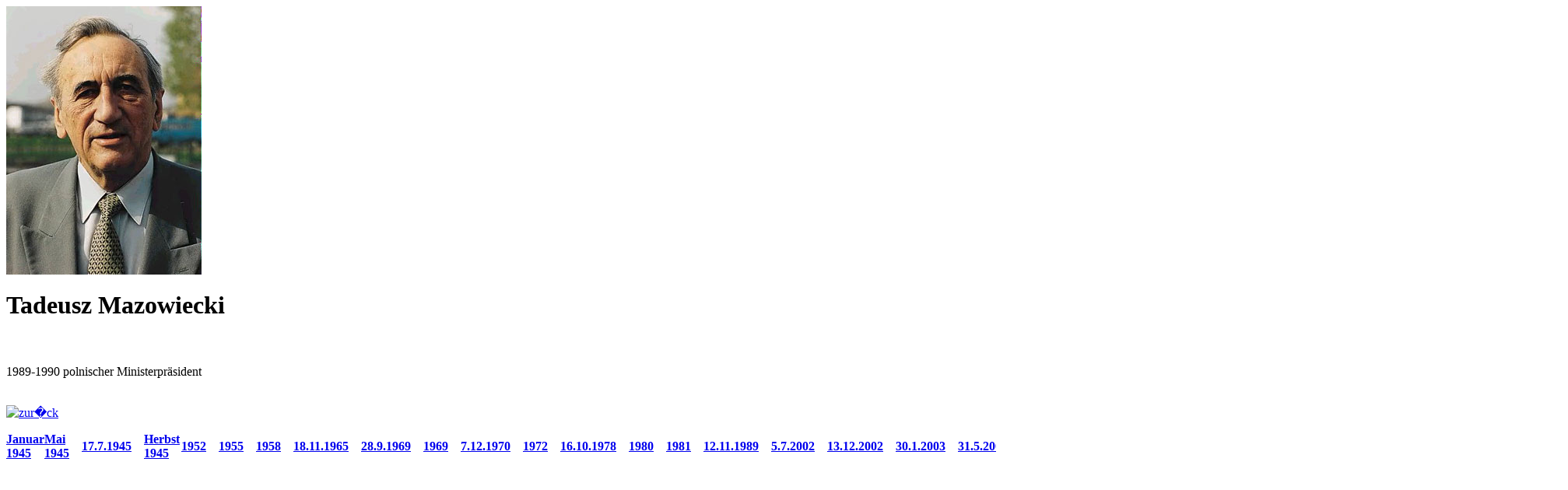

--- FILE ---
content_type: text/html; charset=UTF-8
request_url: https://www.deutscheundpolen.de/frames/bild_lang_jsp/key=199x_jog_mazowiecki.html
body_size: 1842
content:
<?xml version="1.0" encoding="ISO-8859-1"?>
<!DOCTYPE html PUBLIC "-//W3C//DTD XHTML 1.0 Frameset//EN"
     "http://www.w3.org/TR/xhtml1/DTD/xhtml1-frameset.dtd">
<html>
<head>
	<title>Tadeusz Mazowiecki - Deutsche und Polen (rbb) Geschichte, Biografien, Zeitzeugen, Orte, Karten</title>
	<meta name="Content-Language" content="de"/>
	<meta http-equiv="Content-Type" content="text/html; charset=iso-8859-1"/>
	<meta name="Identifier-URL" content="http://www.deutsche-und-polen.de"/>
	<meta name="robots" content="index,follow"/>
	<link rel="icon" href="/favicon.ico" />
	<link rel="shortcut icon" href="/favicon.ico" />
	<meta name="Description" content="Deutsche und Polen (rbb) Geschichte, Biografien, Zeitzeugen, Orte, Karten: Tadeusz Mazowiecki"/>
	<meta name="Keywords" content="Tadeusz Mazowiecki"/>
	<link rel="stylesheet" type="text/css" href="/def/style.css"/>
	<!--[if lt IE 7]>
		<link rel="stylesheet" type="text/css" href="/def/ie.css"/>
	<![endif]-->
<!-- IVW 2 -->
	<script src="//www.rbb-online.de/static/rbb/analytics/analytics.js"></script>
	<script>
		!function () {
			if (window.callIVW) window.callIVW('deutsche_und_polen_rbb', false);
		}();
	</script>
<!-- IVW 2 -->
	<script type="text/javascript" src="/includes/dup.js"></script>
</head>
<body class="image_page contentFrame">
	<div id="contentFrameMinHeight"></div>
	<div id="contentFrameMain">
		<div class="column first autoWidth">
<img src="/bilder/540_Tadeusz_Mazowiecki.jpeg" alt="Tadeusz Mazowiecki" title="Tadeusz Mazowiecki"/>
		</div>
		<div class="column second">
			<div class="contentTitle">
				<h1>Tadeusz Mazowiecki</h1>
				<div class="break"></div>
			</div>
			<p>
				  <br/>

				
				
				
				<br/>
				1989-1990 polnischer Ministerpr&auml;sident<br/><br />
			</p>
			<p>
				<a href="(none)"><img src="/grafik/layout/pfeil_links.gif" alt="zur�ck" title="zur�ck" width="26" height="26" /></a>
			</p>
			
			
		</div>
	</div>
	<div class="break"></div>
	<div id="timeline"><table cellspacing="0" cellpadding="0">
	<tbody>
<tr><td><strong><a title="Ereignis: Hass auf Deutsche" target="_top" href="/ereignisse/ereignis_jsp/key=hass_auf_deutsche_1945.html">Januar 1945</a></strong>&nbsp;&nbsp;&nbsp;&nbsp;</td><td><strong><a title="Ereignis: Lager f�r Deutsche" target="_top" href="/ereignisse/ereignis_jsp/key=lager_fuer_deutsche_1945.html">Mai 1945</a></strong>&nbsp;&nbsp;&nbsp;&nbsp;</td><td><strong><a title="Ereignis: Die Potsdamer Konferenz" target="_top" href="/ereignisse/ereignis_jsp/key=die_potsdamer_konferenz_1945.html">17.7.1945</a></strong>&nbsp;&nbsp;&nbsp;&nbsp;</td><td><strong><a title="Ereignis: Die Vertreibung der Deutschen" target="_top" href="/ereignisse/ereignis_jsp/key=die_vertreibung_der_deutschen_1945.html">Herbst 1945</a></strong>&nbsp;&nbsp;&nbsp;&nbsp;</td><td><strong><a title="Ereignis: Polen unter dem Stalinismus" target="_top" href="/ereignisse/ereignis_jsp/key=polen_unter_dem_stalinismus_1952.html">1952</a></strong>&nbsp;&nbsp;&nbsp;&nbsp;</td><td><strong><a title="Ereignis: Die DDR und Polen" target="_top" href="/ereignisse/ereignis_jsp/key=die_ddr_und_polen_1955.html">1955</a></strong>&nbsp;&nbsp;&nbsp;&nbsp;</td><td><strong><a title="Ereignis: Adenauer im Ordensmantel" target="_top" href="/ereignisse/ereignis_jsp/key=adenauer_im_ordensmantel_1958.html">1958</a></strong>&nbsp;&nbsp;&nbsp;&nbsp;</td><td><strong><a title="Ereignis: Ein Vers�hnungszeichen" target="_top" href="/ereignisse/ereignis_jsp/key=ein_versoehnungszeichen_1965.html">18.11.1965</a></strong>&nbsp;&nbsp;&nbsp;&nbsp;</td><td><strong><a title="Ereignis: Willy Brandt wird Kanzler" target="_top" href="/ereignisse/ereignis_jsp/key=willy_brandt_wird_kanzler_1969.html">28.9.1969</a></strong>&nbsp;&nbsp;&nbsp;&nbsp;</td><td><strong><a title="Ereignis: Die neue Ostpolitik" target="_top" href="/ereignisse/ereignis_jsp/key=die_neue_ostpolitik_1969.html">1969</a></strong>&nbsp;&nbsp;&nbsp;&nbsp;</td><td><strong><a title="Ereignis: Der Kniefall von Warschau" target="_top" href="/ereignisse/ereignis_jsp/key=der_kniefall_von_warschau_1970.html">7.12.1970</a></strong>&nbsp;&nbsp;&nbsp;&nbsp;</td><td><strong><a title="Ereignis: Aktion S�hnezeichen" target="_top" href="/ereignisse/ereignis_jsp/key=aktion_suehnezeichen_1972.html">1972</a></strong>&nbsp;&nbsp;&nbsp;&nbsp;</td><td><strong><a title="Ereignis: Der polnische Papst" target="_top" href="/ereignisse/ereignis_jsp/key=der_polnische_papst_1978.html">16.10.1978</a></strong>&nbsp;&nbsp;&nbsp;&nbsp;</td><td><strong><a title="Ereignis: Die Solidarnosc und die SPD" target="_top" href="/ereignisse/ereignis_jsp/key=die_solidarnosc_und_die_spd_1980.html">1980</a></strong>&nbsp;&nbsp;&nbsp;&nbsp;</td><td><strong><a title="Ereignis: Die DDR und Solidarnosc" target="_top" href="/ereignisse/ereignis_jsp/key=die_ddr_und_solidarnosc_1981.html">1981</a></strong>&nbsp;&nbsp;&nbsp;&nbsp;</td><td><strong><a title="Ereignis: Vers�hnung in Kreisau" target="_top" href="/ereignisse/ereignis_jsp/key=versoehnung_in_kreisau_1989.html">12.11.1989</a></strong>&nbsp;&nbsp;&nbsp;&nbsp;</td><td><strong><a title="Ereignis: Bundestagsbeschlu� zu einem Zentrum gegen Verteibungen" target="_top" href="/ereignisse/ereignis_jsp/key=bundestag_zentrum.html">5.7.2002</a></strong>&nbsp;&nbsp;&nbsp;&nbsp;</td><td><strong><a title="Ereignis: Abschlu� der Verhandlungen zum EU-Beitritt" target="_top" href="/ereignisse/ereignis_jsp/key=abschluss_eu_verhandlungen.html">13.12.2002</a></strong>&nbsp;&nbsp;&nbsp;&nbsp;</td><td><strong><a title="Ereignis: Die &#8222;Erkl�rung der acht&#8220; br�skiert Berlin" target="_top" href="/ereignisse/ereignis_jsp/key=erklaerung_acht.html">30.1.2003</a></strong>&nbsp;&nbsp;&nbsp;&nbsp;</td><td><strong><a title="Ereignis: Prestige als Dank f�r B�ndnistreue" target="_top" href="/ereignisse/ereignis_jsp/key=bush_krakau.html">31.5.2003</a></strong>&nbsp;&nbsp;&nbsp;&nbsp;</td><td><strong><a title="Ereignis: Die Stimmung vor dem EU-Referendum" target="_top" href="/ereignisse/ereignis_jsp/key=stimmung_referendum.html">6.6.2003</a></strong>&nbsp;&nbsp;&nbsp;&nbsp;</td><td><strong><a title="Ereignis: Polen sagt Ja zur EU" target="_top" href="/ereignisse/ereignis_jsp/key=eu_referendum.html">8.6.2003</a></strong>&nbsp;&nbsp;&nbsp;&nbsp;</td><td><strong><a title="Ereignis: Der Streit um ein Zentrum gegen Vertreibungen" target="_top" href="/ereignisse/ereignis_jsp/key=streit_vertreibungen.html">14.7.2003</a></strong>&nbsp;&nbsp;&nbsp;&nbsp;</td><td><strong><a title="Ereignis: Die EU-Verfassung scheitert" target="_top" href="/ereignisse/ereignis_jsp/key=scheitern_eu_verfassung.html">13.12.2003</a></strong>&nbsp;&nbsp;&nbsp;&nbsp;</td><td><strong><a title="Ereignis: Beitrittsfeier am Dreil�ndereck" target="_top" href="/ereignisse/ereignis_jsp/key=beitritt.html">1.5.2004</a></strong>&nbsp;&nbsp;&nbsp;&nbsp;</td><td><strong><a title="Ereignis: Europawahl 2004" target="_top" href="/ereignisse/ereignis_jsp/key=europawahl_2004.html">13.6.2004</a></strong>&nbsp;&nbsp;&nbsp;&nbsp;</td><td><strong><a title="Ereignis: Kompromi� zur EU-Verfassung" target="_top" href="/ereignisse/ereignis_jsp/key=kompromiss_eu_verfassung.html">18.6.2004</a></strong>&nbsp;&nbsp;&nbsp;&nbsp;</td><td><strong><a title="Ereignis: Gedenken an den Warschauer Aufstand" target="_top" href="/ereignisse/ereignis_jsp/key=aufstand_60.jahrestag.html">1.8.2004</a></strong>&nbsp;&nbsp;&nbsp;&nbsp;</td><td><strong><a title="Ereignis: Einstimmige Forderung nach Reparationen" target="_top" href="/ereignisse/ereignis_jsp/key=2004_sejm_reparationen.html">10.10.2004</a></strong>&nbsp;&nbsp;&nbsp;&nbsp;</td></tr>
<tr><td><img src="/grafik/layout/weiss.gif" alt="" width="4" height="4" border="0" align="middle"/></td><td><img src="/grafik/layout/weiss.gif" alt="" width="4" height="4" border="0" align="middle"/></td><td><img src="/grafik/layout/weiss.gif" alt="" width="4" height="4" border="0" align="middle"/></td><td><img src="/grafik/layout/weiss.gif" alt="" width="4" height="4" border="0" align="middle"/></td><td><img src="/grafik/layout/weiss.gif" alt="" width="4" height="4" border="0" align="middle"/></td><td><img src="/grafik/layout/weiss.gif" alt="" width="4" height="4" border="0" align="middle"/></td><td><img src="/grafik/layout/weiss.gif" alt="" width="4" height="4" border="0" align="middle"/></td><td><img src="/grafik/layout/weiss.gif" alt="" width="4" height="4" border="0" align="middle"/></td><td><img src="/grafik/layout/weiss.gif" alt="" width="4" height="4" border="0" align="middle"/></td><td><img src="/grafik/layout/weiss.gif" alt="" width="4" height="4" border="0" align="middle"/></td><td><img src="/grafik/layout/weiss.gif" alt="" width="4" height="4" border="0" align="middle"/></td><td><img src="/grafik/layout/weiss.gif" alt="" width="4" height="4" border="0" align="middle"/></td><td><img src="/grafik/layout/weiss.gif" alt="" width="4" height="4" border="0" align="middle"/></td><td><img src="/grafik/layout/weiss.gif" alt="" width="4" height="4" border="0" align="middle"/></td><td><img src="/grafik/layout/weiss.gif" alt="" width="4" height="4" border="0" align="middle"/></td><td><img src="/grafik/layout/weiss.gif" alt="" width="4" height="4" border="0" align="middle"/></td><td><img src="/grafik/layout/weiss.gif" alt="" width="4" height="4" border="0" align="middle"/></td><td><img src="/grafik/layout/weiss.gif" alt="" width="4" height="4" border="0" align="middle"/></td><td><img src="/grafik/layout/weiss.gif" alt="" width="4" height="4" border="0" align="middle"/></td><td><img src="/grafik/layout/weiss.gif" alt="" width="4" height="4" border="0" align="middle"/></td><td><img src="/grafik/layout/weiss.gif" alt="" width="4" height="4" border="0" align="middle"/></td><td><img src="/grafik/layout/weiss.gif" alt="" width="4" height="4" border="0" align="middle"/></td><td><img src="/grafik/layout/weiss.gif" alt="" width="4" height="4" border="0" align="middle"/></td><td><img src="/grafik/layout/weiss.gif" alt="" width="4" height="4" border="0" align="middle"/></td><td><img src="/grafik/layout/weiss.gif" alt="" width="4" height="4" border="0" align="middle"/></td><td><img src="/grafik/layout/weiss.gif" alt="" width="4" height="4" border="0" align="middle"/></td><td><img src="/grafik/layout/weiss.gif" alt="" width="4" height="4" border="0" align="middle"/></td><td><img src="/grafik/layout/weiss.gif" alt="" width="4" height="4" border="0" align="middle"/></td><td><img src="/grafik/layout/weiss.gif" alt="" width="4" height="4" border="0" align="middle"/></td></tr>
</tbody>
</table></div>
	

</body>
</html>
